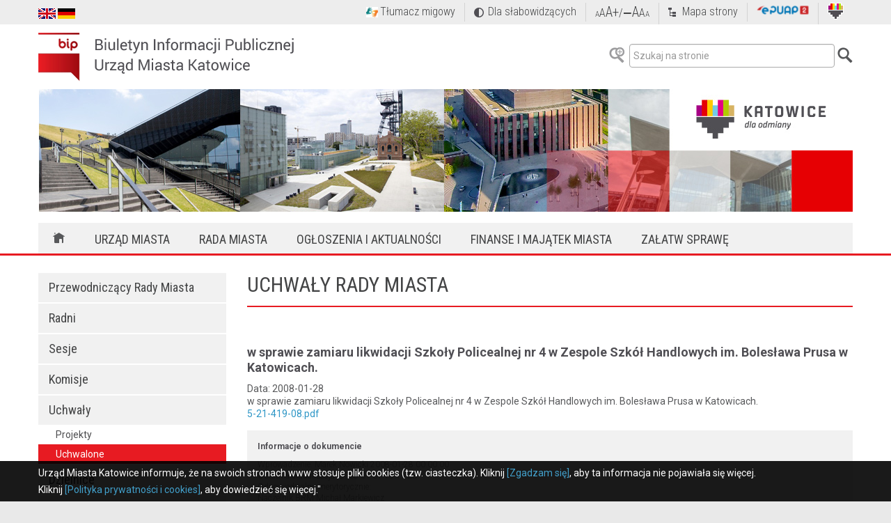

--- FILE ---
content_type: text/html; charset=utf-8
request_url: https://bip.katowice.eu/RadaMiasta/Uchwaly/dokument.aspx?idr=54956&menu=660
body_size: 18807
content:

<!DOCTYPE html>





<html dir="ltr" lang="pl" xml:lang="pl" xmlns="http://www.w3.org/1999/xhtml">




 <head>


<!-- Global site tag (gtag.js) - Google Analytics -->
<script async src="https://www.googletagmanager.com/gtag/js?id=UA-137271090-1"></script>
<script>
  window.dataLayer = window.dataLayer || [];
  function gtag(){dataLayer.push(arguments);}
  gtag('js', new Date());

  gtag('config', 'UA-137271090-1');
</script>



	<meta name="GENERATOR" content="Microsoft SharePoint" /><meta http-equiv="Content-type" content="text/html; charset=utf-8" /><meta http-equiv="X-UA-Compatible" content="IE=edge" /><meta name="viewport" content="width=device-width, initial-scale=1.0" />
	<!--<script src="/Style%20Library/bipumk/js/jquery.min.js"></script>-->
	<script src="/Style%20Library/bipumk/js/fd.js" type="text/javascript"></script>
	
	<script src="/Style%20Library/bipumk/js/jquery.min.js" type="text/javascript"></script>
	
	
	
	<meta name="msapplication-TileImage" content="/_layouts/15/images/SharePointMetroAppTile.png" /><meta name="msapplication-TileColor" content="#0072C6" /><title>
	
	Strona podstawowa

</title><link rel="stylesheet" type="text/css" href="/_layouts/15/1045/styles/Themable/corev15.css?rev=MiCw5XUPHyM1nbl2RMt5%2FA%3D%3D"/>
<script type="text/javascript" src="/_layouts/15/init.js?rev=Cv9RhP3nrueoFDa3tkS6FQ%3D%3D"></script>
<script type="text/javascript" src="/_layouts/15/1045/initstrings.js?rev=Oc5h%2Fo5s8P%2Ff5d0UT4zS%2Fg%3D%3D"></script>
<script type="text/javascript" src="/_layouts/15/1045/strings.js?rev=hh%2BEzRIiwoz59hgN17zZTA%3D%3D"></script>
<script type="text/javascript" src="/_layouts/15/bpstd.js?rev=ug%2F%2Blxk2anJY8j4%2BnFTYaw%3D%3D"></script>
<script type="text/javascript" src="/_layouts/15/formsdesigner/fixeditbuttons.js"></script>
<script type="text/javascript" src="/ScriptResource.axd?d=ii9fNyUJu_-wEvYC1lM-MrxPbpdQqD3hV_XkE3jkkivWGxF8rdvh-q1DffB3ihOW3hThscnL3nBniHpQbpWekAfg_Nc72obxEXiDKGR8qF4c4GOXnEG4to_nvO5CSEJqTNdPYGviRasgLr1ech_ERVOfqB6Lxkbzh0z8VvfuVfZbHOs-r4BvoczvqSojpaQa0&amp;t=ffffffffcd368728"></script>
<script type="text/javascript" src="/_layouts/15/blank.js?rev=ZaOXZEobVwykPO9g8hq%2F8A%3D%3D"></script>
<script type="text/javascript" src="/ScriptResource.axd?d=4xOxuBV208lUnU_yUWjz-wsgBNK1Q2PlPsYNMnWr7uK1Knqillqshc3AlA3a1am1PUE2OKODa3xwC-R8eTC0IEL8xjZzNsojGc1W6yVRHbH5gp5EKoMNjWvFKhJSZtzjjGAATe1qKL2Lif5bAVcKDi3RIPWUSmOlt9_oG6n3w8EpT0HBcstoISgWt_ZFnGhy0&amp;t=ffffffffcd368728"></script>
<script type="text/javascript">RegisterSod("sp.init.js", "\u002f_layouts\u002f15\u002fsp.init.js?rev=jvJC3Kl5gbORaLtf7kxULQ\u00253D\u00253D");</script>
<script type="text/javascript">RegisterSod("sp.res.resx", "\u002f_layouts\u002f15\u002fScriptResx.ashx?culture=pl\u00252Dpl\u0026name=SP\u00252ERes\u0026rev=JIHk3TqwjpNPYucoPxZgYA\u00253D\u00253D");</script>
<script type="text/javascript">RegisterSod("sp.ui.dialog.js", "\u002f_layouts\u002f15\u002fsp.ui.dialog.js?rev=3Oh2QbaaiXSb7ldu2zd6QQ\u00253D\u00253D");RegisterSodDep("sp.ui.dialog.js", "sp.init.js");RegisterSodDep("sp.ui.dialog.js", "sp.res.resx");</script>
<script type="text/javascript">RegisterSod("core.js", "\u002f_layouts\u002f15\u002fcore.js?rev=LRiXwLWSJUxKuVCrXa3yDg\u00253D\u00253D");</script>
<script type="text/javascript">RegisterSod("menu.js", "\u002f_layouts\u002f15\u002fmenu.js?rev=cXv35JACAh0ZCqUwKU592w\u00253D\u00253D");</script>
<script type="text/javascript">RegisterSod("mQuery.js", "\u002f_layouts\u002f15\u002fmquery.js?rev=VYAJYBo5H8I3gVSL3MzD6A\u00253D\u00253D");</script>
<script type="text/javascript">RegisterSod("callout.js", "\u002f_layouts\u002f15\u002fcallout.js?rev=ryx2n4ePkYj1\u00252FALmcsXZfA\u00253D\u00253D");RegisterSodDep("callout.js", "mQuery.js");RegisterSodDep("callout.js", "core.js");</script>
<script type="text/javascript">RegisterSod("clienttemplates.js", "\u002f_layouts\u002f15\u002fclienttemplates.js?rev=g\u00252FV6r26T6uZQ\u00252Bnm4d3JJvA\u00253D\u00253D");</script>
<script type="text/javascript">RegisterSod("sharing.js", "\u002f_layouts\u002f15\u002fsharing.js?rev=XxxHIxIIc8BsW9ikVc6dgA\u00253D\u00253D");RegisterSodDep("sharing.js", "mQuery.js");RegisterSodDep("sharing.js", "clienttemplates.js");RegisterSodDep("sharing.js", "core.js");</script>
<script type="text/javascript">RegisterSod("suitelinks.js", "\u002f_layouts\u002f15\u002fsuitelinks.js?rev=REwVU5jSsadDdOZlCx4wpA\u00253D\u00253D");RegisterSodDep("suitelinks.js", "core.js");</script>
<script type="text/javascript">RegisterSod("clientrenderer.js", "\u002f_layouts\u002f15\u002fclientrenderer.js?rev=PWwV4FATEiOxN90BeB5Hzw\u00253D\u00253D");</script>
<script type="text/javascript">RegisterSod("srch.resources.resx", "\u002f_layouts\u002f15\u002fScriptResx.ashx?culture=pl\u00252Dpl\u0026name=Srch\u00252EResources\u0026rev=yaKJW0MSpolJ3HwwD1Ssqg\u00253D\u00253D");</script>
<script type="text/javascript">RegisterSod("search.clientcontrols.js", "\u002f_layouts\u002f15\u002fsearch.clientcontrols.js?rev=UGf\u00252BO28k\u00252Bxs1phvmqw0nNQ\u00253D\u00253D");RegisterSodDep("search.clientcontrols.js", "sp.init.js");RegisterSodDep("search.clientcontrols.js", "clientrenderer.js");RegisterSodDep("search.clientcontrols.js", "srch.resources.resx");</script>
<script type="text/javascript">RegisterSod("sp.runtime.js", "\u002f_layouts\u002f15\u002fsp.runtime.js?rev=5f2WkYJoaxlIRdwUeg4WEg\u00253D\u00253D");RegisterSodDep("sp.runtime.js", "sp.res.resx");</script>
<script type="text/javascript">RegisterSod("sp.search.js", "\u002f_layouts\u002f15\u002fsp.search.js?rev=dgd0nya\u00252FYKhefSSkau\u00252FgmQ\u00253D\u00253D");RegisterSodDep("sp.search.js", "sp.init.js");RegisterSodDep("sp.search.js", "sp.runtime.js");</script>
<script type="text/javascript">RegisterSod("ajaxtoolkit.js", "\u002f_layouts\u002f15\u002fajaxtoolkit.js?rev=4rOiCbaFgJMmqw9Ojtpa6g\u00253D\u00253D");RegisterSodDep("ajaxtoolkit.js", "search.clientcontrols.js");</script>
<script type="text/javascript">RegisterSod("sp.js", "\u002f_layouts\u002f15\u002fsp.js?rev=E0zQDcpzLJhvAiGBxSl6qw\u00253D\u00253D");RegisterSodDep("sp.js", "sp.runtime.js");RegisterSodDep("sp.js", "sp.ui.dialog.js");RegisterSodDep("sp.js", "sp.res.resx");</script>
<script type="text/javascript">RegisterSod("userprofile", "\u002f_layouts\u002f15\u002fsp.userprofiles.js?rev=p5tCOm\u00252FlHUwcfll7W3pKNw\u00253D\u00253D");RegisterSodDep("userprofile", "sp.runtime.js");</script>
<script type="text/javascript">RegisterSod("followingcommon.js", "\u002f_layouts\u002f15\u002ffollowingcommon.js?rev=jWqEDmcjCSPmnQw2ZIfItQ\u00253D\u00253D");RegisterSodDep("followingcommon.js", "sp.js");RegisterSodDep("followingcommon.js", "userprofile");RegisterSodDep("followingcommon.js", "core.js");RegisterSodDep("followingcommon.js", "mQuery.js");</script>
<script type="text/javascript">RegisterSod("profilebrowserscriptres.resx", "\u002f_layouts\u002f15\u002fScriptResx.ashx?culture=pl\u00252Dpl\u0026name=ProfileBrowserScriptRes\u0026rev=a05kc\u00252BBMSv5GACtoDDkxmQ\u00253D\u00253D");</script>
<script type="text/javascript">RegisterSod("sp.ui.mysitecommon.js", "\u002f_layouts\u002f15\u002fsp.ui.mysitecommon.js?rev=Ua8qmZSU9nyf53S7PEyJwQ\u00253D\u00253D");RegisterSodDep("sp.ui.mysitecommon.js", "sp.init.js");RegisterSodDep("sp.ui.mysitecommon.js", "sp.runtime.js");RegisterSodDep("sp.ui.mysitecommon.js", "userprofile");RegisterSodDep("sp.ui.mysitecommon.js", "profilebrowserscriptres.resx");</script>
<script type="text/javascript">RegisterSod("browserScript", "\u002f_layouts\u002f15\u002fie55up.js?rev=0R4dbpInVlmjoVSw2Gglmw\u00253D\u00253D");</script>
<script type="text/javascript">RegisterSod("inplview", "\u002f_layouts\u002f15\u002finplview.js?rev=epvG4Woq0Zz1KJ\u00252Bjlg1e1w\u00253D\u00253D");RegisterSodDep("inplview", "core.js");RegisterSodDep("inplview", "sp.js");</script>
<script type="text/javascript">RegisterSod("datepicker.js", "\u002f_layouts\u002f15\u002fdatepicker.js?rev=QSXAxtWIhtEi1Gv0uzsKeg\u00253D\u00253D");</script>
<script type="text/javascript">RegisterSod("sp.core.js", "\u002f_layouts\u002f15\u002fsp.core.js?rev=tZDGLPOvY1bRw\u00252BsgzXpxTg\u00253D\u00253D");RegisterSodDep("sp.core.js", "sp.init.js");RegisterSodDep("sp.core.js", "core.js");</script>
<script type="text/javascript">RegisterSod("dragdrop.js", "\u002f_layouts\u002f15\u002fdragdrop.js?rev=xyQu9SPqkjO4R2\u00252BS3IwO8Q\u00253D\u00253D");</script>
<script type="text/javascript">RegisterSod("quicklaunch.js", "\u002f_layouts\u002f15\u002fquicklaunch.js?rev=\u00252BHeX6ARcp\u00252F9LpMq6FqQYyA\u00253D\u00253D");RegisterSodDep("quicklaunch.js", "dragdrop.js");</script>
<link type="text/xml" rel="alternate" href="/_vti_bin/spsdisco.aspx" />
		
	<meta name="GENERATOR" content="Microsoft SharePoint">
	<meta name="ProgId" content="SharePoint.WebPartPage.Document">
	<meta http-equiv="Content-Type" content="text/html; charset=utf-8">
	<meta name="CollaborationServer" content="SharePoint Team Web Site">
	
	
	<style>
	Div.ms-titleareaframe {
		height: 100%;
	}
	.ms-pagetitleareaframe table {
		background: none;
	}
	</style>

		<link rel="canonical" href="https://bip.katowice.eu:443/RadaMiasta/Uchwaly/dokument.aspx?idr=54956&amp;menu=660" />
		
	
	
<!--	<script src="https://ajax.googleapis.com/ajax/libs/jquery/1/jquery.min.js"></script>-->
<!--	<script type="text/javascript" src="/Style%20Library/bipumk/js/jquery.maskedinput.min.js"></script>-->


	<!--<script src="/Style%20Library/bipumk/js/jquery.min.js"></script>-->
	<script src="/Style%20Library/bipumk/js/fd.js" type="text/javascript"></script>
	
	<script src="/Style%20Library/bipumk/js/jquery.min.js" type="text/javascript"></script>	


	<link rel="shortcut icon" href="/Style%20Library/bipumk/img/favicon.ico" />

<script type="text/javascript" src="/Style%20Library/bipumk/js/jquery.SPServices-2014.02.min.js"></script>
<script type="text/javascript" src="/Style%20Library/bipumk/js/jquery.cookie.js"></script>
<script type="text/javascript" src="/Style%20Library/bipumk/js/app.js"></script>
<script type="text/javascript" src="/Style%20Library/bipumk/js/main.js"></script>

<link rel="stylesheet" type="text/css" href="/Style%20Library/bipumk/css/custom.css" /><link rel="stylesheet" type="text/css" href="/Style%20Library/bipumk/css/styles.css" />
<script type="text/javascript" src="/Style%20Library/bipumk/js/custom.forms.js"></script>
<script type="text/javascript" src="/Style%20Library/bipumk/js/jquery.highlight.js"></script>
<script type="text/javascript" src="/Style%20Library/bipumk/js/grayscale.js"></script>

<!-- CHATBOT -->


    <script type="text/javascript" src="https://cai-static.efectecloud.com/inteliwise-client/embed/214952fce11864eb672e3fc266abd8a2a5bac0f2963dfc7768ce6cbf52cf3624/1363/space.js" async ></script>
</head>
<body>

<div class="ms-dialogHidden">
</div>





 
  <noscript><div class='noindex'>Możliwe, że próbujesz uzyskać dostęp do tej witryny z zabezpieczonej przeglądarki na serwerze. Włącz obsługę skryptów i ponownie załaduj tę stronę.</div></noscript>
  
  <form method="post" action="./dokument.aspx?idr=54956&amp;menu=660" onsubmit="javascript:return WebForm_OnSubmit();" id="aspnetForm">
<div class="aspNetHidden">
<input type="hidden" name="_wpcmWpid" id="_wpcmWpid" value="" />
<input type="hidden" name="wpcmVal" id="wpcmVal" value="" />
<input type="hidden" name="MSOWebPartPage_PostbackSource" id="MSOWebPartPage_PostbackSource" value="" />
<input type="hidden" name="MSOTlPn_SelectedWpId" id="MSOTlPn_SelectedWpId" value="" />
<input type="hidden" name="MSOTlPn_View" id="MSOTlPn_View" value="0" />
<input type="hidden" name="MSOTlPn_ShowSettings" id="MSOTlPn_ShowSettings" value="False" />
<input type="hidden" name="MSOGallery_SelectedLibrary" id="MSOGallery_SelectedLibrary" value="" />
<input type="hidden" name="MSOGallery_FilterString" id="MSOGallery_FilterString" value="" />
<input type="hidden" name="MSOTlPn_Button" id="MSOTlPn_Button" value="none" />
<input type="hidden" name="__EVENTTARGET" id="__EVENTTARGET" value="" />
<input type="hidden" name="__EVENTARGUMENT" id="__EVENTARGUMENT" value="" />
<input type="hidden" name="__REQUESTDIGEST" id="__REQUESTDIGEST" value="0x30C0DF54AAD3CD98CFF4BFEE6700C66FDB13C83058990E0CA5142B6A54B960904C52847E2DAC6079BB49717D781F593C5EF673D984656F79539EEDBB084FAB72,21 Jan 2026 23:01:33 -0000" />
<input type="hidden" name="MSOSPWebPartManager_DisplayModeName" id="MSOSPWebPartManager_DisplayModeName" value="Browse" />
<input type="hidden" name="MSOSPWebPartManager_ExitingDesignMode" id="MSOSPWebPartManager_ExitingDesignMode" value="false" />
<input type="hidden" name="MSOWebPartPage_Shared" id="MSOWebPartPage_Shared" value="" />
<input type="hidden" name="MSOLayout_LayoutChanges" id="MSOLayout_LayoutChanges" value="" />
<input type="hidden" name="MSOLayout_InDesignMode" id="MSOLayout_InDesignMode" value="" />
<input type="hidden" name="_wpSelected" id="_wpSelected" value="" />
<input type="hidden" name="_wzSelected" id="_wzSelected" value="" />
<input type="hidden" name="MSOSPWebPartManager_OldDisplayModeName" id="MSOSPWebPartManager_OldDisplayModeName" value="Browse" />
<input type="hidden" name="MSOSPWebPartManager_StartWebPartEditingName" id="MSOSPWebPartManager_StartWebPartEditingName" value="false" />
<input type="hidden" name="MSOSPWebPartManager_EndWebPartEditing" id="MSOSPWebPartManager_EndWebPartEditing" value="false" />
<input type="hidden" name="__VIEWSTATE" id="__VIEWSTATE" value="/wEPDwULLTEwNDY5ODI4ODAPZBYCZg9kFgQCAg9kFgICEQ9kFgICAw9kFgJmD2QWAmYPPCsABgBkAggPZBYEAgEPZBYCAgEPZBYCBSZnXzQxNDJlZDYxX2YxNzZfNDExMl84MDIxX2JmODE4YzkzYmQyYQ8PFgQeC1BhcmFtVmFsdWVzMocFAAEAAAD/////[base64]/[base64]/Bg8AAAAFRmFsc2UGEAAAABQyMDI2LTAxLTIyVDAwOjAxOjMzWgYRAAAAJDM3OUQ5RTBFLTE0NzgtNDIxQS05QTFCLTQ1MDgwQzlGRTgwMgseEEZpbHRlck9wZXJhdGlvbnMyjQUAAQAAAP////[base64]/PUA9YSEp2aEKO/YMdKOd3dStfktJX50Pxr" />
</div>

<script type="text/javascript">
//<![CDATA[
var theForm = document.forms['aspnetForm'];
if (!theForm) {
    theForm = document.aspnetForm;
}
function __doPostBack(eventTarget, eventArgument) {
    if (!theForm.onsubmit || (theForm.onsubmit() != false)) {
        theForm.__EVENTTARGET.value = eventTarget;
        theForm.__EVENTARGUMENT.value = eventArgument;
        theForm.submit();
    }
}
//]]>
</script>


<script src="/WebResource.axd?d=bow3yYYtrE5yNpKcAbZ75r58amZiCxy62bUo6XqxLESvSxfMatHOKeYgXt1a4UIeQhR8BOFum9HTO_2csSpC5sxRzRFkyvSkQuC3vykrZK81&amp;t=638636632582813742" type="text/javascript"></script>


<script type="text/javascript">
//<![CDATA[
var MSOWebPartPageFormName = 'aspnetForm';
var g_presenceEnabled = true;
var g_wsaEnabled = false;
var g_wsaQoSEnabled = false;
var g_wsaQoSDataPoints = [];
var g_wsaLCID = 1045;
var g_wsaListTemplateId = 101;
var g_wsaSiteTemplateId = 'BLANKINTERNET#0';
var _fV4UI=true;var _spPageContextInfo = {webServerRelativeUrl: "\u002f", webAbsoluteUrl: "https:\u002f\u002fbip.katowice.eu", siteAbsoluteUrl: "https:\u002f\u002fbip.katowice.eu", serverRequestPath: "\u002fRadaMiasta\u002fUchwaly\u002fdokument.aspx", layoutsUrl: "_layouts\u002f15", webTitle: "BIP UMK", webTemplate: "53", tenantAppVersion: "0", isAppWeb: false, webLogoUrl: "_layouts\u002f15\u002fimages\u002fsiteicon.png", webLanguage: 1045, currentLanguage: 1045, currentUICultureName: "pl-PL", currentCultureName: "pl-PL", clientServerTimeDelta: new Date("2026-01-21T23:01:33.2346408Z") - new Date(), siteClientTag: "664$$15.0.4911.1000", crossDomainPhotosEnabled:false, webUIVersion:15, webPermMasks:{High:16,Low:200769},pageListId:"{e2517d7b-be79-4212-8d76-c280c61d0f75}",pageItemId:20, pagePersonalizationScope:1, alertsEnabled:true, siteServerRelativeUrl: "\u002f", allowSilverlightPrompt:'True'};
                            function DoCallBack(filterText)
                            {WebForm_DoCallback('ctl00$ctl41$g_4142ed61_f176_4112_8021_bf818c93bd2a',filterText,UpdateFilterCallback,0,CallBackError,true)
                            }
                            function CallBackError(result, clientsideString)
                            {                
                            }
                        var L_Menu_BaseUrl="";
var L_Menu_LCID="1045";
var L_Menu_SiteTheme="null";
document.onreadystatechange=fnRemoveAllStatus; function fnRemoveAllStatus(){removeAllStatus(true)};var _spWebPartComponents = new Object();//]]>
</script>

<script src="/_layouts/15/blank.js?rev=ZaOXZEobVwykPO9g8hq%2F8A%3D%3D" type="text/javascript"></script>
<script type="text/javascript">
//<![CDATA[
(function(){

        if (typeof(_spBodyOnLoadFunctions) === 'undefined' || _spBodyOnLoadFunctions === null) {
            return;
        }
        _spBodyOnLoadFunctions.push(function() 
        {
          ExecuteOrDelayUntilScriptLoaded(
            function()
            {
              var pairs = SP.ScriptHelpers.getDocumentQueryPairs();
              var followDoc, itemId, listId, docName;
              for (var key in pairs)
              {
                if(key.toLowerCase() == 'followdocument') 
                  followDoc = pairs[key];
                else if(key.toLowerCase() == 'itemid') 
                  itemId = pairs[key];
                else if(key.toLowerCase() == 'listid') 
                  listId = pairs[key];
                else if(key.toLowerCase() == 'docname') 
                  docName = decodeURI(pairs[key]);
              } 

              if(followDoc != null && followDoc == '1' && listId!=null && itemId != null && docName != null)
              {
                SP.SOD.executeFunc('followingcommon.js', 'FollowDocumentFromEmail', function() 
                { 
                  FollowDocumentFromEmail(itemId, listId, docName);
                });
              }

            }, 'SP.init.js');

        });
    })();(function(){

        if (typeof(_spBodyOnLoadFunctions) === 'undefined' || _spBodyOnLoadFunctions === null) {
            return;
        }
        _spBodyOnLoadFunctions.push(function() {

            if (typeof(SPClientTemplates) === 'undefined' || SPClientTemplates === null || (typeof(APD_InAssetPicker) === 'function' && APD_InAssetPicker())) {
                return;
            }

            var renderFollowFooter = function(renderCtx,  calloutActionMenu)
            {
                if (renderCtx.ListTemplateType == 700) 
                    myDocsActionsMenuPopulator(renderCtx, calloutActionMenu);
                else
                    CalloutOnPostRenderTemplate(renderCtx, calloutActionMenu);

                var listItem = renderCtx.CurrentItem;
                if (typeof(listItem) === 'undefined' || listItem === null) {
                    return;
                }
                if (listItem.FSObjType == 0) {
                    calloutActionMenu.addAction(new CalloutAction({
                        text: Strings.STS.L_CalloutFollowAction,
                        tooltip: Strings.STS.L_CalloutFollowAction_Tooltip,
                        onClickCallback: function (calloutActionClickEvent, calloutAction) {
                            var callout = GetCalloutFromRenderCtx(renderCtx);
                            if (!(typeof(callout) === 'undefined' || callout === null))
                                callout.close();
                            SP.SOD.executeFunc('followingcommon.js', 'FollowSelectedDocument', function() { FollowSelectedDocument(renderCtx); });
                        }
                    }));
                }
            };

            var registerOverride = function(id) {
                var followingOverridePostRenderCtx = {};
                followingOverridePostRenderCtx.BaseViewID = 'Callout';
                followingOverridePostRenderCtx.ListTemplateType = id;
                followingOverridePostRenderCtx.Templates = {};
                followingOverridePostRenderCtx.Templates.Footer = function(renderCtx) {
                    var  renderECB;
                    if (typeof(isSharedWithMeView) === 'undefined' || isSharedWithMeView === null) {
                        renderECB = true;
                    } else {
                        var viewCtx = getViewCtxFromCalloutCtx(renderCtx);
                        renderECB = !isSharedWithMeView(viewCtx);
                    }
                    return CalloutRenderFooterTemplate(renderCtx, renderFollowFooter, renderECB);
                };
                SPClientTemplates.TemplateManager.RegisterTemplateOverrides(followingOverridePostRenderCtx);
            }
            registerOverride(101);
            registerOverride(700);
        });
    })();if (typeof(DeferWebFormInitCallback) == 'function') DeferWebFormInitCallback();function WebForm_OnSubmit() {
UpdateFormDigest('\u002f', 1440000);if (typeof(_spFormOnSubmitWrapper) != 'undefined') {return _spFormOnSubmitWrapper();} else {return true;};
return true;
}
//]]>
</script>

<div class="aspNetHidden">

	<input type="hidden" name="__VIEWSTATEGENERATOR" id="__VIEWSTATEGENERATOR" value="BF044C28" />
</div>
	<script type="text/javascript"> var submitHook = function () { return false; }; theForm._spOldSubmit = theForm.submit; theForm.submit = function () { if (!submitHook()) { this._spOldSubmit(); } }; </script>
	<span id="DeltaSPWebPartManager">
		
	</span>
	<script type="text/javascript">
//<![CDATA[
Sys.WebForms.PageRequestManager._initialize('ctl00$ScriptManager', 'aspnetForm', [], [], [], 90, 'ctl00');
//]]>
</script>

	<span id="DeltaDelegateControls">
		
		
	</span>
<div id="TurnOnAccessibility" style="display:none" class="s4-notdlg noindex">
	<a id="linkTurnOnAcc" href="#" class="ms-accessible ms-acc-button" onclick="SetIsAccessibilityFeatureEnabled(true);UpdateAccessibilityUI();document.getElementById('linkTurnOffAcc').focus();return false;">
	Włącz tryb ułatwionej dostępności</a>
</div>
<div id="TurnOffAccessibility" style="display:none" class="s4-notdlg noindex">
	<a id="linkTurnOffAcc" href="#" class="ms-accessible ms-acc-button" onclick="SetIsAccessibilityFeatureEnabled(false);UpdateAccessibilityUI();document.getElementById('linkTurnOnAcc').focus();return false;">
	Wyłącz tryb ułatwionej dostępności</a>
</div>
<div class="s4-notdlg s4-skipribbonshortcut noindex">
	<a href="javascript:;" onclick="document.getElementById(&#39;startNavigation&#39;).focus();" class="ms-accessible ms-acc-button" accesskey="Y">
	Pomiń polecenia Wstążki</a>
</div>
<div class="s4-notdlg noindex">
	<a href="javascript:;" onclick="document.getElementById(&#39;mainContent&#39;).focus();" class="ms-accessible ms-acc-button">
	Przeskocz do głównej zawartości</a>
</div>
<div id="TurnOffAnimation" style="display:none;" class="s4-notdlg noindex">
	<a id="linkTurnOffAnimation" href="#" class="ms-accessible ms-acc-button" onclick="ToggleAnimationStatus();return false;">
	Wyłącz animacje</a>
</div>
<div id="TurnOnAnimation" style="display:none;" class="s4-notdlg noindex">
	<a id="linkTurnOnAnimation" href="#" class="ms-accessible ms-acc-button" onclick="ToggleAnimationStatus();return false;">
	Włącz animacje</a>
</div>
<a id="HiddenAnchor" href="javascript:;" style="display:none;" title="HiddenAnchor"></a>






<!--CS: Start Security Trim Snippet-->
    <!--SPM:-->
    <!--MS:-->
    <!--CE: End Security Trim Snippet-->	

<script type="text/javascript">
	$(document).ready(function() {
	
		if(typeof jQuery("h1.tytul").html() != 'undefined'){
	        document.title = 'BIP UM Katowice - ' + jQuery("h1.tytul").html();
	    }else{
	    	document.title = 'BIP UM Katowice';
	    }
     });

</script>
		
<div class="belkaSzara s4-notdlg hidden-print">
	<div class="container">
		<div class="row">
	        <div class="col-md-12">
	        	<div class="pull-left flagi" >
	        		<a href="/strona.aspx?idr=93742"><img src="/Style%20Library/bipumk/img/f_uk.png" alt="En"/></a> <a href="/strona.aspx?idr=93758"><img src="/Style%20Library/bipumk/img/f_de.png" alt="De"/></a>
	        	</div>
            	<div class="pull-right">
            	
            	
            	
        	
            	
            	
    <!--CS: Start Security Trim Snippet-->
    <!--SPM:-->
    <!--MS:-->
    <!--CE: End Security Trim Snippet-->
            	
            	
            		
					
					
					<!--<div class="rss"><a href="/Strony/rss.aspx">RSS</a></div>-->
					<div class="tlumaczmigowy"><a href="https://pzgomaz.com/#!/notLogged?customer=UM_Katowice" target="_blank" >Tłumacz migowy</a></div>
					<div class="slabowidzacy">Dla słabowidzących</div>
					<div class="wielkoscTekstu"><span class="smala">A</span>A<span class="plus">A+</span>/<span class="minus">&#8210;A</span>A<span class="smala">A</span></div>
					<div class="mapaStrony"><a href="/Strony/mapa-strony.aspx">Mapa strony</a></div>
					<div class="sekap"><a href="https://epuap.gov.pl/wps/portal" target="_blank"><img src="/Style%20Library/bipumk/img/epuap_logo_male.png" alt="ePUAP"/></a></div>
					<div class="lkatowice"><a href="http://katowice.eu/" target="_blank"><img src="/Style%20Library/bipumk/img/l_katowice.png" alt="UM Katowice"/></a></div>
            	</div>
         	</div>
        </div>
	</div>
</div>	

<div class="content">

	<div class="container s4-notdlg hidden-print">
        <div class="row">
          <div class="col-md-6 top-row">
            <div class="logo"><a href="/?menu=562">&#160;</a></div>
          </div>
          <div class="col-md-6 top-row">
            <div class="wyszukiwarka pull-right"><label for="wyszuki"></label>
            <a style="color: #9F9F9F" href="/wyszukiwarka_adv.aspx"><img id="szukajADV" src="/Style%20Library/bipumk/img/bt_lupa_plus.png" alt="wyszukiwanie zaawansowane"/></a>
              <input type="text" placeholder="Szukaj na stronie" title="Szukaj" class="form-control" id="wyszuki"/><img id="szukajOK" src="/Style%20Library/bipumk/img/bt_lupa.png" alt="OK"/>
            </div>
          </div>
          
				<div class="col-md-12"><img src="/Style%20Library/bipumk/img/podstrona_foto.jpg" alt="top" class="img-responsive"/></div>
          
          <div class="col-md-12">
            <div class="menu">
              <nav  class="navbar navbar-static-top">
                <div class="container">
                  <div class="navbar-header">
                    <button type="button" data-toggle="collapse" data-target="#bs-example-navbar-collapse-1" class="navbar-toggle collapsed"><span class="sr-only">Toggle navigation</span><span class="icon-bar"></span><span class="icon-bar"></span><span class="icon-bar"></span></button>
                  </div>
                </div>
                <div id="bs-example-navbar-collapse-1" class="collapse navbar-collapse">
                  	<ul class="nav navbar-nav multi-level dropdown" id="MenuGlowne">
                    	<li><a href="#" class="home"><img src="/Style%20Library/bipumk/img/domek.png" alt="home"/></a></li>
					</ul>
                </div>
              </nav>
            </div>
          </div>
        </div>
      </div>
      
      <div class="czerwonaLinia s4-notdlg"></div>
      
      <div class="container tresc">
        <div class="row">
        
        <div id="DeltaPageStatusBar">
	
				<div id="pageStatusBar"></div>
			
</div>	
        
        
          <div class="col-md-3 s4-notdlg hidden-print ">
          
                    
          
            <ul class="nav nav-sidenav" id="MenuBok">
       			<li>&#160;</li>
			</ul>
			
            <div class="hidden-print sekapbig hidden-sm hidden-xs"><a href="https://epuap.gov.pl/wps/portal" target="_blank"><img src="/Style%20Library/bipumk/img/epuap_logo.png" alt="ePUAP"/></a></div>
            <div class="hidden-print godlo hidden-sm hidden-xs"> 
              <div><a href="http://dziennikustaw.gov.pl/" target="_blank">DZIENNIK USTAW</a></div>
            </div>
            <div class="hidden-print godlo hidden-sm hidden-xs">
              <div><a href="http://monitorpolski.gov.pl/" target="_blank">MONITOR POLSKI</a></div>
            </div>
            <div class="hidden-print godlo hidden-sm hidden-xs">
              <div><a href="http://dzienniki.slask.eu/" target="_blank">DZIENNIK URZĘDOWY<br/>WOJ. ŚLĄSKIEGO</a></div>
            </div>
            
            
            		<!-- start nawigacji -->
		
		
				<div id="sideNavBox" class="ms-dialogHidden ms-forceWrap ms-noList" >
				  <div id="DeltaPlaceHolderLeftNavBar" class="ms-core-navigation" role="navigation">
	
					
				  
</div>
				</div>

<!-- koniec nawigacji -->

            
            
            
            
          </div>
          
          
          
		<div class="col-md-9 podstrona" id="maintresc">
			<div id="notificationArea" class="ms-notif-box"></div>
			
					
			
			<span id="DeltaPlaceHolderPageTitleInTitleArea">
				
<h1 class="tytul">Akty Prawa miejscowego</h1>

			</span>
						
			<div id="DeltaPlaceHolderMain">
	
				
				

						<div class="ms-webpart-zone ms-fullWidth">
		<div id="MSOZoneCell_WebPartWPQ2" class="s4-wpcell-plain ms-webpartzone-cell ms-webpart-cell-vertical ms-fullWidth ">
			<div class="ms-webpart-chrome ms-webpart-chrome-vertical ms-webpart-chrome-fullWidth ">
				<div WebPartID="4142ed61-f176-4112-8021-bf818c93bd2a" HasPers="false" id="WebPartWPQ2" width="100%" class="noindex " allowRemove="false" allowDelete="false" style="" ><div class="row" xmlns:x="http://www.w3.org/2001/XMLSchema" xmlns:d="http://schemas.microsoft.com/sharepoint/dsp" xmlns:asp="http://schemas.microsoft.com/ASPNET/20" xmlns:__designer="http://schemas.microsoft.com/WebParts/v2/DataView/designer" xmlns:SharePoint="Microsoft.SharePoint.WebControls" xmlns:ddwrt2="urn:frontpage:internal"><div class="col-md-12"><h2>w sprawie zamiaru likwidacji Szkoły Policealnej nr 4 w Zespole Szkół Handlowych im. Bolesława Prusa w Katowicach.</h2><h3 class="tytulik" style="display:none"><a onclick="OpenPopUpPage('https://bip.katowice.eu/_layouts/15/listform.aspx?PageType=4&ListId={b85d7db0-d3da-459d-8b1a-0a8750c23dac}&ID=330&RootFolder=*', RefreshPage); return false;" href="https://bip.katowice.eu/_layouts/15/listform.aspx?PageType=4&ListId={b85d7db0-d3da-459d-8b1a-0a8750c23dac}&ID=330&RootFolder=*">Uchwały Rady Miasta</a></h3><script>
								var tytul = jQuery(".tytulik").html();
							//	tytul = jQuery(tytul).text();
								jQuery("h1.tytul").html(tytul);
								</script>
								Data: 2008-01-28<br><div class="ExternalClass93523AE55AB54368B8649FB1C3BABC81">w sprawie zamiaru likwidacji Szkoły Policealnej nr 4 w Zespole Szkół Handlowych im. Bolesława Prusa w Katowicach.</div>
		<table border="0" cellpadding="0" cellspacing="0" id="idAttachmentsTable">
			<tr id="{56DF401E-B472-4CB7-8834-92820E1BD0AC}"><td class="ms-vb"><span dir="ltr"><a tabindex="1" onmousedown="return VerifyHref(this, event, '1', null, '');return false;" onclick="DispDocItemExWithServerRedirect(this, event, 'FALSE', 'FALSE', 'FALSE', '', '1', '');return false;" href="/Lists/Dokumenty/Attachments/54956/5-21-419-08.pdf">5-21-419-08.pdf</a></span>&nbsp;&nbsp;&nbsp;&nbsp;</td></tr>
		</table>
	<div class="rejestr" id="rej54956"></div><div class="dokumentypowiazane"></div><script>
								
								jQuery(function(){
									rejestr('54956','1');
									dokumentyPowiazane('54956',"1");
		
								});
							</script></div></div><div class="ms-clear"></div></div>
			</div>
		</div>
	</div>
					
<div style='display:none' id='hidZone'><menu class="ms-hide">
		<ie:menuitem id="MSOMenu_Help" iconsrc="/_layouts/15/images/HelpIcon.gif" onmenuclick="MSOWebPartPage_SetNewWindowLocation(MenuWebPart.getAttribute(&#39;helpLink&#39;), MenuWebPart.getAttribute(&#39;helpMode&#39;))" text="Pomoc" type="option" style="display:none">

		</ie:menuitem>
	</menu></div>
				
			
</div>
		</div>
      </div>
<div class="hidden-print sekapbig hidden-lg hidden-md s4-notdlg"><a href="https://epuap.gov.pl/wps/portal" target="_blank"><img src="/Style%20Library/bipumk/img/epuap_logo.png" alt="ePUAP"/></a></div>
        <div class="hidden-print godlo hidden-lg hidden-md s4-notdlg"> 
          <div><a href="http://dziennikustaw.gov.pl/" target="_blank">DZIENNIK USTAW</a></div>
        </div>
        <div class="hidden-print godlo hidden-lg hidden-md s4-notdlg">
          <div><a href="http://monitorpolski.gov.pl/" target="_blank">MONITOR USTAW</a></div>
        </div>
        <div class="hidden-print godlo hidden-lg hidden-md s4-notdlg">
          <div><a href="">DZIENNIK URZĘDOWY<br/>WOJ. ŚLĄSKIEGO</a></div>
        </div>      
    </div>
    
     	

    
    
</div>






<div class="container stopka s4-notdlg hidden-print ">
	<div class="row">
		<div class="col-xs-12 col-sm-6 col-md-3"><img src="/Style%20Library/bipumk/img/logo_katowice.png" alt="Katowice dla odmiany" class="img-responsive"/></div>
		<div class="col-xs-12 col-sm-6 col-md-3">
          <h3>Redaktorzy Biuletynu</h3>
          <div class="GlownyRedaktor"><strong>Główny Redaktor:<br/></strong>Anna Marcak<br/>
          </div>
          <div class="Administrator"><strong>Administrator:<br/></strong>Sławosz Marcisz<br/><br />
            e-mail: <a href="mailto:bip@katowice.eu">bip@katowice.eu</a><br /><i><small>adres służy wyłącznie do zgłaszania problemów związanych z funkcjonowaniem strony BIP</i></small>
          </div>
        </div>
        <div class="col-xs-12 col-sm-6 col-md-3">
          <h3>Adres redakcji</h3>Urząd Miasta Katowice<br/>
          ul. Młyńska 4<br/>
          40-098 Katowice<br /><br />
          tel.: (+48 32) 259 39 09<br />
         <!-- tel.: (+48 32) 259 33 35<br />          -->
          fax: (+48 32) 705 49 14<br/>

        </div>
        <div class="col-xs-12 col-sm-6 linki col-md-3">
        	<a href="/strona.aspx?idr=89465">Instrukcja korzystania<br/></a>
        	<a href="https://www.gov.pl/web/bip/akty-prawne2" target="_blank">Przepisy prawa<br/></a>
        	<a href="http://www.katowice.eu/" target="_blank">Strona główna Miasta<br/></a>
        	<a href="/strona.aspx?idr=89466">Wymagania techniczne<br/></a>
        	<a href="/strona.aspx?idr=89467">Deklaracja dostępności<br/></a>
        	<a href="/strona.aspx?idr=116886&menu=929">Informacja o Urzędzie (ETR)<br/></a>        	
        	<a href="/strona.aspx?idr=116884&menu=929">Informacja o Urzędzie (tekst maszynowy)<br/></a>        	
        	<a href="/strona.aspx?idr=116885&menu=930" target="_blank" >Informacja w języku migowym<br /></a>
        	<!--<a href="http://www.ivo.pl/iwr/download.html" target="_blank">Do pobrania Intelligent Web Reader<br/></a>-->
        	</div>
	</div>
</div>		










		
		
		
		
		
		<div id="s4-workspaced" class="ms-core-overlay" style="display:none">
		<div id="s4-bodyContainer">
		<div id="s4-titlerow" class="ms-dialogHidden s4-titlerowhidetitle">
		<div id="titleAreaBox" class="ms-noList ms-table ms-core-tableNoSpace">
		<div id="titleAreaRow" class="ms-tableRow">

			<div class="ms-breadcrumb-box ms-tableCell ms-verticalAlignTop">
				<div class="ms-breadcrumb-top">
					<div class="ms-breadcrumb-dropdownBox" style="display:none;">
					<span id="DeltaBreadcrumbDropdown">
						
					</span>
					</div>
					
<div id="DeltaTopNavigation" class="ms-displayInline ms-core-navigation" role="navigation">
	
	
	
		<div id="zz1_TopNavigationMenu" class=" noindex ms-core-listMenu-horizontalBox">
		<ul id="zz2_RootAspMenu" class="root ms-core-listMenu-root static">
			<li class="static selected"><a class="static selected menu-item ms-core-listMenu-item ms-displayInline ms-bold ms-core-listMenu-selected ms-navedit-linkNode" tabindex="0" title="Strona główna" href="/Strony/default.aspx?menu=562" accesskey="1"><span class="additional-background ms-navedit-flyoutArrow"><span class="menu-item-text">BIP UMK</span><span class="ms-hidden">Obecnie wybrane</span></span></a><ul class="static">
				<li class="static dynamic-children"><a class="static dynamic-children menu-item ms-core-listMenu-item ms-displayInline ms-navedit-linkNode" tabindex="0" href="/bwa/default.aspx"><span aria-haspopup="true" class="additional-background ms-navedit-flyoutArrow dynamic-children"><span class="menu-item-text">BWA</span></span></a><ul class="dynamic">
					<li class="dynamic"><a class="dynamic menu-item ms-core-listMenu-item ms-displayInline ms-navedit-linkNode" tabindex="0" href="/bwa/Strony/default.aspx"><span class="additional-background ms-navedit-flyoutArrow"><span class="menu-item-text">default</span></span></a></li>
				</ul></li><li class="static"><a class="static menu-item ms-core-listMenu-item ms-displayInline ms-navedit-linkNode" tabindex="0" href="/silesia/default.aspx"><span class="additional-background ms-navedit-flyoutArrow"><span class="menu-item-text">Instytucja Promocji i Upowszechniania Muzyki Silesia</span></span></a></li><li class="static"><a class="static menu-item ms-core-listMenu-item ms-displayInline ms-navedit-linkNode" tabindex="0" href="/jednostki/default.aspx"><span class="additional-background ms-navedit-flyoutArrow"><span class="menu-item-text">jednostki</span></span></a></li><li class="static"><a class="static menu-item ms-core-listMenu-item ms-displayInline ms-navedit-linkNode" tabindex="0" href="/szablon_jednostki/default.aspx"><span class="additional-background ms-navedit-flyoutArrow"><span class="menu-item-text">Szablon strony jednostki</span></span></a></li>
			</ul></li>
		</ul>
	</div>
	

</div>
				</div>

			</div>
			<div class="ms-tableCell ms-verticalAlignTop">

			</div>
		</div>
		</div>
		</div>
		<div id="contentRow">
		




<div id="DeltaFormDigest">
	
	
		
	

</div>

















	



		</div>
		</div>
		</div>
		
		
		
		
		


		


<script type="text/javascript">
//<![CDATA[
var _spFormDigestRefreshInterval = 1440000;
var callBackFrameUrl='/WebResource.axd?d=mPv_pb8NfeFh0ndNJs3I9uDB0CRy-PcJU07HuiZ9PoFNTba4ArucGIzPTTmrcFGst4bF9pdWVoEhF-kW0xwVW6mSMGAnSikSeWUagclIPCg1&t=638636632582813742';
WebForm_InitCallback();var _fV4UI = true;
function _RegisterWebPartPageCUI()
{
    var initInfo = {editable: false,isEditMode: false,allowWebPartAdder: false,listId: "{e2517d7b-be79-4212-8d76-c280c61d0f75}",itemId: 20,recycleBinEnabled: true,enableMinorVersioning: false,enableModeration: false,forceCheckout: false,rootFolderUrl: "\u002fRadaMiasta",itemPermissions:{High:16,Low:200769}};
    SP.Ribbon.WebPartComponent.registerWithPageManager(initInfo);
    var wpcomp = SP.Ribbon.WebPartComponent.get_instance();
    var hid;
    hid = document.getElementById("_wpSelected");
    if (hid != null)
    {
        var wpid = hid.value;
        if (wpid.length > 0)
        {
            var zc = document.getElementById(wpid);
            if (zc != null)
                wpcomp.selectWebPart(zc, false);
        }
    }
    hid = document.getElementById("_wzSelected");
    if (hid != null)
    {
        var wzid = hid.value;
        if (wzid.length > 0)
        {
            wpcomp.selectWebPartZone(null, wzid);
        }
    }
};
function __RegisterWebPartPageCUI() {
ExecuteOrDelayUntilScriptLoaded(_RegisterWebPartPageCUI, "sp.ribbon.js");}
_spBodyOnLoadFunctionNames.push("__RegisterWebPartPageCUI");var __wpmExportWarning='Ta strona części sieci Web została spersonalizowana. Dlatego co najmniej jedna właściwość części sieci Web może zawierać informacje poufne. Upewnij się, że właściwości zawierają informacje, które inne osoby mogą bezpiecznie czytać. Po wyeksportowaniu tej części sieci Web wyświetl właściwości z pliku opisu części sieci Web (.WebPart), używając edytora tekstu, np. Notatnika firmy Microsoft.';var __wpmCloseProviderWarning='Za chwilę zostanie zamknięta ta część sieci Web. Aktualnie dostarcza ona dane do innych części sieci Web, a te połączenia zostaną usunięte, jeśli ta część sieci Web zostanie zamknięta. Aby zamknąć tę część sieci Web, kliknij przycisk OK. Aby zachować tę część sieci Web, kliknij przycisk Anuluj.';var __wpmDeleteWarning='Za chwilę zostanie całkowicie usunięta ta część sieci Web. Czy na pewno chcesz wykonać tę operację? Aby usunąć tę część sieci Web, kliknij przycisk OK. Aby zachować tę część sieci Web, kliknij przycisk Anuluj.';
            ExecuteOrDelayUntilScriptLoaded(
                function() 
                {                    
                    Srch.ScriptApplicationManager.get_current().states = {"webUILanguageName":"pl-PL","webDefaultLanguageName":"pl-PL","contextUrl":"https://bip.katowice.eu","contextTitle":"BIP UMK","supportedLanguages":[{"id":1025,"label":"Arabski"},{"id":1093,"label":"Bengalski"},{"id":1026,"label":"Bułgarski"},{"id":1027,"label":"Kataloński"},{"id":2052,"label":"Chiński (uproszczony)"},{"id":1028,"label":"Chiński (tradycyjny)"},{"id":1050,"label":"Chorwacki"},{"id":1029,"label":"Czeski"},{"id":1030,"label":"Duński"},{"id":1043,"label":"Holenderski"},{"id":1033,"label":"Angielski"},{"id":1035,"label":"Fiński"},{"id":1036,"label":"Francuski"},{"id":1031,"label":"Niemiecki"},{"id":1032,"label":"Grecki"},{"id":1095,"label":"Gudżarati"},{"id":1037,"label":"Hebrajski"},{"id":1081,"label":"Hindi"},{"id":1038,"label":"Węgierski"},{"id":1039,"label":"Islandzki"},{"id":1057,"label":"Indonezyjski"},{"id":1040,"label":"Włoski"},{"id":1041,"label":"Japoński"},{"id":1099,"label":"Kannada"},{"id":1042,"label":"Koreański"},{"id":1062,"label":"Łotewski"},{"id":1063,"label":"Litewski"},{"id":1086,"label":"Malajski"},{"id":1100,"label":"Malajalam"},{"id":1102,"label":"Marathi"},{"id":1044,"label":"Norweski"},{"id":1045,"label":"Polski"},{"id":1046,"label":"Portugalski (Brazylia)"},{"id":2070,"label":"Portugalski (Portugalia)"},{"id":1094,"label":"Pendżabski"},{"id":1048,"label":"Rumuński"},{"id":1049,"label":"Rosyjski"},{"id":3098,"label":"Serbski (cyrylica)"},{"id":2074,"label":"Serbski (łaciński)"},{"id":1051,"label":"Słowacki"},{"id":1060,"label":"Słoweński"},{"id":3082,"label":"Hiszpański (Hiszpania)"},{"id":2058,"label":"Hiszpański (Meksyk)"},{"id":1053,"label":"Szwedzki"},{"id":1097,"label":"Tamilski"},{"id":1098,"label":"Telugu"},{"id":1054,"label":"Tajski"},{"id":1055,"label":"Turecki"},{"id":1058,"label":"Ukraiński"},{"id":1056,"label":"Urdu"},{"id":1066,"label":"Wietnamski"}],"navigationNodes":[{"id":0,"name":"w tej witrynie","url":"~site/_layouts/15/osssearchresults.aspx?u={contexturl}","promptString":"Wyszukaj w tej witrynie"}],"showAdminDetails":false,"defaultPagesListName":"Strony","isSPFSKU":false,"userAdvancedLanguageSettingsUrl":"/_layouts/15/regionalsetng.aspx?type=user\u0026Source=https%3A%2F%2Fbip%2Ekatowice%2Eeu%2FRadaMiasta%2FUchwaly%2Fdokument%2Easpx%3Fidr%3D54956%26menu%3D660\u0026ShowAdvLang=1","defaultQueryProperties":{"culture":1045,"uiLanguage":1045,"summaryLength":180,"desiredSnippetLength":90,"enableStemming":true,"enablePhonetic":false,"enableNicknames":false,"trimDuplicates":true,"bypassResultTypes":false,"enableInterleaving":true,"enableQueryRules":true,"processBestBets":true,"enableOrderingHitHighlightedProperty":false,"hitHighlightedMultivaluePropertyLimit":-1,"processPersonalFavorites":true}};
                    Srch.U.trace(null, 'SerializeToClient', 'ScriptApplicationManager state initialized.');
                }, 'Search.ClientControls.js');var g_clientIdDeltaPlaceHolderMain = "DeltaPlaceHolderMain";
var g_clientIdDeltaPlaceHolderPageTitleInTitleArea = "DeltaPlaceHolderPageTitleInTitleArea";
var g_clientIdDeltaPlaceHolderUtilityContent = "DeltaPlaceHolderUtilityContent";
g_QuickLaunchControlIds.push("zz1_TopNavigationMenu");_spBodyOnLoadFunctionNames.push('QuickLaunchInitDroppable'); var g_zz1_TopNavigationMenu = null; function init_zz1_TopNavigationMenu() { if (g_zz1_TopNavigationMenu == null) g_zz1_TopNavigationMenu = $create(SP.UI.AspMenu, null, null, null, $get('zz1_TopNavigationMenu')); } if(g_spPreFetchKeys) {{ g_spPreFetchKeys.push('SP.Core.js');}}EnsureScriptFunc('SP.Core.js', 'SP.UI.AspMenu', init_zz1_TopNavigationMenu);
//]]>
</script>
</form>
	<span id="DeltaPlaceHolderUtilityContent">
		
	</span>
	<script type="text/javascript">// <![CDATA[ 

var g_Workspace = "s4-workspace"; // ]]>
</script>
	
<script>
jQuery("#hidZone").remove();
</script>	

<style>
#cookiesdirective{
	position: fixed; 
	bottom: 0px; 
	left: 0px; 
	padding: 5px; 
	width: 100%; 
	height: auto; 
	background: rgb(0, 0, 0);
	opacity: 0.9; 
	color: rgb(255, 255, 255); 
	font-size: 14px; 
	text-align: left; 
	z-index: 10000;
	display:none;
}
</style>
	
<div id="cookiesdirective">
	<div class="container">
	
	Urząd Miasta Katowice informuje, że na swoich stronach www stosuje pliki cookies (tzw. ciasteczka). Kliknij <a href="#" id="zgodaCookie">[Zgadzam się]</a>, aby ta informacja nie pojawiała się więcej.
 <br/>
	Kliknij <a href="/dokument.aspx?idt=507&idr=114098&menu=836" target="_blank">[Polityka prywatności i cookies]</a>, aby dowiedzieć się więcej." 
	</div>
</div>
	<script>
	jQuery(function(){
		var cookieValue = $.cookie("zgodaCookie");
		if(cookieValue != 1){
			jQuery("#cookiesdirective").show();
		}
		console.log(cookieValue);
		jQuery("#zgodaCookie").on("click",function(e){
			e.preventDefault();
			$.cookie("zgodaCookie", 1, { expires : 999,path    : '/' });
			jQuery("#cookiesdirective").hide();
		});
	});
//	$.cookie("test", 1, { expires : 10 });
	</script>
	
</body>
</html>


--- FILE ---
content_type: text/xml; charset=utf-8
request_url: https://bip.katowice.eu/_vti_bin/Lists.asmx
body_size: 1087
content:
<?xml version="1.0" encoding="utf-8"?><soap:Envelope xmlns:soap="http://schemas.xmlsoap.org/soap/envelope/" xmlns:xsi="http://www.w3.org/2001/XMLSchema-instance" xmlns:xsd="http://www.w3.org/2001/XMLSchema"><soap:Body><GetListItemsResponse xmlns="http://schemas.microsoft.com/sharepoint/soap/"><GetListItemsResult><listitems xmlns:s='uuid:BDC6E3F0-6DA3-11d1-A2A3-00AA00C14882'
     xmlns:dt='uuid:C2F41010-65B3-11d1-A29F-00AA00C14882'
     xmlns:rs='urn:schemas-microsoft-com:rowset'
     xmlns:z='#RowsetSchema'>
<rs:data ItemCount="2">
   <z:row ows_Data='2008-01-31 15:19:28' ows_Akcja='2;#E' ows_Title=' Marek Nowicki' ows_Tre_x015b__x0107__x0020_zmiany='Edycja wpisu w tablicy dokumenty' ows_Odpowiedzialny='&lt;div class=&quot;ExternalClass912CEB7C35FA4A4FB963C066A00C00D3&quot;&gt;Naczelnik BRM Michał Markiewicz&lt;/div&gt;' ows_MetaInfo='20120;#' ows__ModerationStatus='0' ows__Level='1' ows_ID='20120' ows_UniqueId='20120;#{E54C322E-13DF-4915-9E19-BD0A775DC586}' ows_owshiddenversion='1' ows_FSObjType='20120;#0' ows_Created='2008-01-31 15:19:28' ows_PermMask='0x1000031041' ows_Modified='2015-12-11 15:05:44' ows_FileRef='20120;#Lists/Rejestr_zmian/20120_.000' />
   <z:row ows_Data='2008-01-28 00:00:00' ows_Akcja='1;#D' ows_Title=' Marek Nowicki' ows_Tre_x015b__x0107__x0020_zmiany='Wprowadzenie nowej pozycji do tablicy dokumenty' ows_Odpowiedzialny='&lt;div class=&quot;ExternalClass84C619BA7D8142CE94DF7ABA90013B04&quot;&gt;Naczelnik BRM Michał Markiewicz&lt;/div&gt;' ows_MetaInfo='20119;#' ows__ModerationStatus='0' ows__Level='1' ows_ID='20119' ows_UniqueId='20119;#{8666D520-22AB-4904-BB99-D5C26ACB6083}' ows_owshiddenversion='1' ows_FSObjType='20119;#0' ows_Created='2008-01-28 00:00:00' ows_PermMask='0x1000031041' ows_Modified='2015-12-11 15:05:44' ows_FileRef='20119;#Lists/Rejestr_zmian/20119_.000' />
</rs:data>
</listitems></GetListItemsResult></GetListItemsResponse></soap:Body></soap:Envelope>

--- FILE ---
content_type: application/javascript
request_url: https://cai-static.efectecloud.com/static/release/latest/button.3dd3ecd5b4ae15003754.js
body_size: 3877
content:
(()=>{"use strict";var e,t={4947:(e,t,E)=>{var n=E(6540),_=E(961),o=E(2485),O=E.n(o),r=E(9683),a=E(7228),I=E(3371);E.n(I)()();var T=E(8798),N=E(6784),s=E(5968),i=E(9349),A=E(8981);const S=({isOpen:e,config:t,configBtn:E,layoutMode:_,videoCallStartedAt:o})=>n.createElement(n.Fragment,null,n.createElement("div",{className:O()("button-close",{"is-active":e})},"chevron"==t.styleConfig.ButtonHideIcon?n.createElement(N.g,{icon:_.startsWith("top")?i.w2:s.Jt}):n.createElement(N.g,{icon:A.GR})),E.iconAsSvg?n.createElement("div",{className:O()("button-open is-icon",{"is-active":!e,"is-icon-iw":!E.iconSvg,"is-icon-custom":E.iconSvg}),dangerouslySetInnerHTML:{__html:E.iconSvg?E.iconSvg:C}}):n.createElement("div",{className:O()("button-open is-text",{"is-active":!e})},n.createElement(l,{text:E.iconText})),o&&!e&&n.createElement(c,{initial:o})),c=({initial:e})=>{const[t,E]=(0,n.useState)((()=>e?(new Date).getTime()-e.getTime():0));(0,n.useEffect)((()=>{const e=setInterval((()=>E((e=>e+1e3))),1e3);return()=>clearInterval(e)}),[]);const _=Math.floor(t/1e3/60),o=Math.floor(t/1e3%60);return n.createElement("div",{className:"button-stopwatch"},_.toString().padStart(2,"0"),":",o.toString().padStart(2,"0"))},l=({text:e})=>{const[t,E]=e.split("\n");return n.createElement("svg",{"aria-hidden":"true",width:"100%",height:"100%",viewBox:"0 0 100 100"},n.createElement("text",{x:"50",y:"30",textAnchor:"middle",dominantBaseline:"middle"},t),n.createElement("text",{x:"50",y:"70",textAnchor:"middle",dominantBaseline:"middle"},E))},C='\n<svg aria-hidden="true"\nviewBox="0 0 408 492"\nxmlns="http://www.w3.org/2000/svg"\n>\n<g transform="matrix(1,0,0,1,-2164.76,-921.063)">\n  <g transform="matrix(4.16667,0,0,4.16667,0,0)">\n    <g transform="matrix(1,0,0,1,602.937,324.685)">\n      <path d="M0,-89.321C-8.84,-98.161 -21.053,-103.63 -34.543,-103.63C-48.033,-103.63 -60.246,-98.161 -69.087,-89.321C-77.928,-80.481 -83.395,-68.268 -83.395,-54.778C-83.395,-41.287 -77.928,-29.074 -69.087,-20.234L-34.543,14.309L-34.543,-5.925C-21.053,-5.925 -8.84,-11.394 0,-20.234C8.841,-29.074 14.309,-41.287 14.309,-54.778C14.309,-68.268 8.841,-80.481 0,-89.321" />\n    </g>\n  </g>\n  <g transform="matrix(4.16667,0,0,4.16667,0,0)">\n    <g transform="matrix(-1.35661,0,0,1.35661,541.3,269.909)">\n      <path d="M-5.528,-5.529C-8.582,-5.529 -11.057,-3.054 -11.057,-0.001C-11.057,3.053 -8.582,5.528 -5.528,5.528C-2.475,5.528 0,3.053 0,-0.001C0,-3.054 -2.475,-5.529 -5.528,-5.529" />\n    </g>\n  </g>\n  <g transform="matrix(4.16667,0,0,4.16667,0,0)">\n    <g transform="matrix(-1.35661,-8.30682e-17,-8.30682e-17,1.35661,560.894,269.909)">\n      <path d="M-5.528,-5.529C-8.582,-5.529 -11.057,-3.054 -11.057,-0.001C-11.057,3.053 -8.582,5.528 -5.528,5.528C-2.475,5.528 0,3.053 0,-0.001C0,-3.054 -2.475,-5.529 -5.528,-5.529" />\n    </g>\n  </g>\n  <g transform="matrix(4.16667,0,0,4.16667,0,0)">\n    <g transform="matrix(-1.35661,-8.30682e-17,-8.30682e-17,1.35661,580.5,269.909)">\n      <path d="M-5.528,-5.529C-8.582,-5.529 -11.057,-3.054 -11.057,-0.001C-11.057,3.053 -8.582,5.528 -5.528,5.528C-2.475,5.528 0,3.053 0,-0.001C0,-3.054 -2.475,-5.529 -5.528,-5.529" />\n    </g>\n  </g>\n</g>\n</svg>\n',u=({isOpen:e,isHover:t,configBtn:E})=>{const _=t&&E.buttonAsSvg.openHover?E.buttonAsSvg.openHover:E.buttonAsSvg.open,o=t&&E.buttonAsSvg.closedHover?E.buttonAsSvg.closedHover:E.buttonAsSvg.closed,O=e&&_?_:o;return n.createElement("div",{dangerouslySetInnerHTML:{__html:O}})};var L=Object.defineProperty,m=Object.getOwnPropertySymbols,R=Object.prototype.hasOwnProperty,d=Object.prototype.propertyIsEnumerable,D=(e,t,E)=>t in e?L(e,t,{enumerable:!0,configurable:!0,writable:!0,value:E}):e[t]=E,v=(e,t)=>{for(var E in t||(t={}))R.call(t,E)&&D(e,E,t[E]);if(m)for(var E of m(t))d.call(t,E)&&D(e,E,t[E]);return e};const g=(0,T.Ay)((({isHover:e,isOpen:t,config:E,layoutMode:_,focusAfterClose:o,intl:I,onClick:T,videoCallStartedAt:N})=>{const s=(0,n.useRef)(null),i=E.button;((e,E)=>{const _=(0,n.useRef)(!1);(0,n.useEffect)((()=>{_.current?!t&&o&&s.current.focus():_.current=!0}),E)})(0,[t]);const A={"aria-label":t?I.formatMessage({id:"ARIA_BUTTON_CLOSE"}):I.formatMessage({id:"ARIA_BUTTON_OPEN"}),onKeyDown:e=>(0,a.t)(e,T),ref:s,role:"button",tabIndex:r.iG.DEFAULT};return i.buttonAsSvg.enabled&&i.buttonAsSvg.closed?n.createElement("div",v({className:"button-svg"},A),n.createElement(u,{isOpen:t,isHover:e,configBtn:i})):n.createElement("div",v({className:O()("button",{"is-hover":e})},A),n.createElement(S,{isOpen:t,config:E,configBtn:i,layoutMode:_,videoCallStartedAt:N}))}));var M=E(3432);const f=()=>window.__inteliwiseCoreWindow||window;var p=E(1746),W=E(1983);window.__inteliwiseCoreWindow=window.parent;const B=document.getElementById("root");let U;const G=()=>{const[e,t]=(0,n.useState)(!1),[E,_]=(0,n.useState)(!1),[o,O]=(0,n.useState)(!1),[a,I]=(0,n.useState)(!1),[T,N]=(0,n.useState)(!1),[s,i]=(0,n.useState)(null),[A,S]=(0,n.useState)(null),[c,l]=(0,n.useState)(!1),[C,u]=(0,n.useState)(),L=()=>{o||(E?((e=!1)=>{f().postMessage({type:r.zm.MAIN_CLOSE_REQUEST,data:{focusButton:e}},"*")})():a?(({openMain:e,button:t})=>{f().postMessage({type:r.zm.BALLOON_CLOSE,data:{openMain:e,button:t}},"*")})({openMain:!0}):f().postMessage({type:r.zm.MAIN_OPEN,data:{button:void 0}},"*"))},m=(0,n.useRef)(L);m.current=L,(0,n.useEffect)((()=>{e&&f().postMessage({type:r.zm.BUTTON_READY},"*")}),[e]),(0,n.useEffect)((()=>{window.addEventListener("message",d),f().postMessage({type:r.zm.BUTTON_CREATED},"*")}),[]);const R={[r.zm.MAIN_OPEN]:()=>{_(!0),O(!0),I(!1)},[r.zm.MAIN_OPEN_DONE]:()=>{O(!1)},[r.zm.MAIN_CLOSE]:({focusButton:e})=>{N(e),_(!1),O(!0)},[r.zm.MAIN_CLOSE_DONE]:()=>{O(!1)},[r.zm.BALLOON_OPEN]:()=>{I(!0)},[r.zm.BALLOON_CLOSE]:()=>{I(!1)},[r.zm.CHANGE_LAYOUT_MODE]:({layoutMode:e})=>{S(e)},[r.zm.PREVIEW_RELOAD_STYLES]:({publishConfig:e})=>{const t=(0,M.yO)(e,"buttonStyle","preview");U.href=t},[r.zm.BUTTON_ENTER]:()=>{l(!0)},[r.zm.BUTTON_LEAVE]:()=>{l(!1)},[r.zm.BUTTON_CLICK]:()=>{m.current()},[r.zm.INIT_BUTTON]:({config:e,publishConfig:E,colorScheme:n})=>{document.querySelector("html").lang=e.language,i(e),S(e.layoutMode);const _=(0,M.yO)(E,"buttonStyle",e.version);if(U=(0,M.TD)(document,_),n){const e=document.createElement("meta");e.setAttribute("name",n.name),e.setAttribute("content",n.content),document.head.appendChild(e)}const o=setInterval((function(){const e=document.querySelector("link");e&&e.sheet&&(clearInterval(o),t(!0))}),10)},[r.zm.ENABLE_LOGS]:()=>{W.v.enable()},[r.zm.VIDEO_CALL_STARTED]:()=>{u(new Date)},[r.zm.VIDEO_CALL_ENDED]:()=>{u(void 0)}},d=e=>{if(!e.data.type)return;if(!e.data.type.match(r.NI))return;const t=R[e.data.type];"function"==typeof t&&t(e.data.data)};return e&&s&&A?n.createElement(p.A,{config:s},n.createElement(g,{config:s,isOpen:E,layoutMode:A,focusAfterClose:T,isHover:c,onClick:L,videoCallStartedAt:C})):null};(0,_.render)(n.createElement(G,null),B)},9683:(e,t,E)=>{E.d(t,{DD:()=>n,NI:()=>O,TM:()=>_,iG:()=>o,zm:()=>r});var n=(e=>(e[e.KEY_ARROW_UP=38]="KEY_ARROW_UP",e[e.KEY_ARROW_DOWN=40]="KEY_ARROW_DOWN",e[e.KEY_BACKSPACE=8]="KEY_BACKSPACE",e[e.KEY_ENTER=13]="KEY_ENTER",e[e.KEY_SPACE=32]="KEY_SPACE",e[e.KEY_TAB=9]="KEY_TAB",e))(n||{}),_=(e=>(e.EN="en",e.PL="pl",e.UK="uk",e.DE="de",e.ES="es",e.FR="fr",e.IT="it",e.SV="sv",e.FI="fi",e))(_||{}),o=(e=>(e[e.HIDE_IMPORTANT=-2]="HIDE_IMPORTANT",e[e.HIDE=-1]="HIDE",e[e.DEFAULT=0]="DEFAULT",e[e.BTN_BACK_TO_HOME=3]="BTN_BACK_TO_HOME",e[e.BTN_SAVE_TRANSCRIPT=5]="BTN_SAVE_TRANSCRIPT",e[e.BTN_NOTIFICATION=4]="BTN_NOTIFICATION",e))(o||{});const O="IW_";var r=(e=>(e.MAIN_OPEN="IW_MAIN_OPEN",e.MAIN_OPEN_DONE="IW_MAIN_OPEN_DONE",e.MAIN_CLOSE="IW_MAIN_CLOSE",e.MAIN_CLOSE_REQUEST="IW_MAIN_CLOSE_REQUEST",e.MAIN_CLOSE_DONE="IW_MAIN_CLOSE_DONE",e.TRIGGER_DONE="IW_TRIGGER_DONE",e.BALLOON_TRIGGER_DONE="IW_BALLOON_TRIGGER_DONE",e.BALLOON_OPEN="IW_BALLOON_OPEN",e.BALLOON_OPEN_DONE="IW_BALLOON_OPEN_DONE",e.BALLOON_SET_HEIGHT="IW_BALLOON_SET_HEIGHT",e.BALLOON_CLOSE="IW_BALLOON_CLOSE",e.BALLOON_CLOSED="IW_BALLOON_CLOSED",e.TRIGGER_EXECUTED="IW_TRIGGER_EXECUTED",e.TRIGGER_EXECUTED_USER_ACTION="IW_TRIGGER_EXECUTED_USER_ACTION",e.REDIRECT="IW_REDIRECT",e.ZOOM_IMG="IW_ZOOM_IMG",e.MODULE_CREATED="IW_MODULE_CREATED",e.INIT_MODULE="IW_INIT_MODULE",e.MODULE_READY="IW_MODULE_READY",e.CHANNEL_READY="IW_CHANNEL_READY",e.BUTTON_CREATED="IW_BUTTON_CREATED",e.INIT_BUTTON="IW_INIT_BUTTON",e.BUTTON_READY="IW_BUTTON_READY",e.BUTTON_ENTER="IW_BUTTON_ENTER",e.BUTTON_LEAVE="IW_BUTTON_LEAVE",e.BUTTON_CLICK="IW_BUTTON_CLICK",e.STORAGE_SET="IW_STORAGE_SET",e.STORAGE_GET_REQUEST="IW_STORAGE_GET_REQUEST",e.STORAGE_GET_RESPONSE="IW_STORAGE_GET_RESPONSE",e.NOTIFY_NEW_MESSAGE="IW_NOTIFY_NEW_MESSAGE",e.MODULE_IFRAME_FOCUS="IW_MODULE_IFRAME_FOCUS",e.NOTIFICATION_PERMISSION_CHECK="IW_NOTIFICATION_PERMISSION_CHECK",e.NOTIFICATION_PERMISSION="IW_NOTIFICATION_PERMISSION",e.NOTIFICATION_PERMISSION_ASK="IW_NOTIFICATION_PERMISSION_ASK",e.NOTIFICATION_PERMISSION_DISABLE="IW_NOTIFICATION_PERMISSION_DISABLE",e.GET_LOCATION="IW_GET_LOCATION",e.GET_LOCATION_RESP="IW_GET_LOCATION_RESP",e.CHANGE_LAYOUT_MODE="IW_CHANGE_LAYOUT_MODE",e.SET_FULL_SCREEN="IW_SET_FULL_SCREEN",e.OPEN_SCRIPT="IW_OPEN_SCRIPT",e.NEW_MESSAGE="IW_NEW_MESSAGE",e.SEND_CUSTOM_DATA="IW_SEND_CUSTOM_DATA",e.PREVIEW_RELOAD_STYLES="IW_PREVIEW_RELOAD_STYLES",e.SET_HEADER_HANDLER_DIMENSIONS="IW_SET_HEADER_HANDLER_DIMENSIONS",e.ENABLE_LOGS="IW_ENABLE_LOGS",e.VIDEO_CALL_STARTED="IW_VIDEO_CALL_STARTED",e.VIDEO_CALL_ENDED="IW_VIDEO_CALL_ENDED",e.GET_AUTH_TOKEN="IW_GET_AUTH_TOKEN",e.SET_AUTH_TOKEN="IW_SET_AUTH_TOKEN",e))(r||{})}},E={};function n(e){var _=E[e];if(void 0!==_)return _.exports;var o=E[e]={exports:{}};return t[e](o,o.exports,n),o.exports}n.m=t,e=[],n.O=(t,E,_,o)=>{if(!E){var O=1/0;for(T=0;T<e.length;T++){for(var[E,_,o]=e[T],r=!0,a=0;a<E.length;a++)(!1&o||O>=o)&&Object.keys(n.O).every((e=>n.O[e](E[a])))?E.splice(a--,1):(r=!1,o<O&&(O=o));if(r){e.splice(T--,1);var I=_();void 0!==I&&(t=I)}}return t}o=o||0;for(var T=e.length;T>0&&e[T-1][2]>o;T--)e[T]=e[T-1];e[T]=[E,_,o]},n.n=e=>{var t=e&&e.__esModule?()=>e.default:()=>e;return n.d(t,{a:t}),t},n.d=(e,t)=>{for(var E in t)n.o(t,E)&&!n.o(e,E)&&Object.defineProperty(e,E,{enumerable:!0,get:t[E]})},n.o=(e,t)=>Object.prototype.hasOwnProperty.call(e,t),(()=>{var e={339:0};n.O.j=t=>0===e[t];var t=(t,E)=>{var _,o,[O,r,a]=E,I=0;if(O.some((t=>0!==e[t]))){for(_ in r)n.o(r,_)&&(n.m[_]=r[_]);if(a)var T=a(n)}for(t&&t(E);I<O.length;I++)o=O[I],n.o(e,o)&&e[o]&&e[o][0](),e[o]=0;return n.O(T)},E=self.webpackChunkreact_chat=self.webpackChunkreact_chat||[];E.forEach(t.bind(null,0)),E.push=t.bind(null,E.push.bind(E))})();var _=n.O(void 0,[814,165,377,210],(()=>n(4947)));_=n.O(_)})();